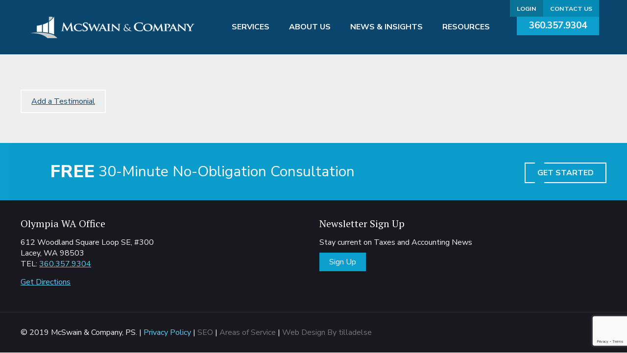

--- FILE ---
content_type: text/html; charset=utf-8
request_url: https://www.google.com/recaptcha/api2/anchor?ar=1&k=6LfaE4QUAAAAAHsukYRerah3fdjxBedciM0jMkw1&co=aHR0cHM6Ly93d3cubWNzd2FpbmNwYS5uZXQ6NDQz&hl=en&v=9TiwnJFHeuIw_s0wSd3fiKfN&size=invisible&anchor-ms=20000&execute-ms=30000&cb=kyi99ag2iid1
body_size: 48055
content:
<!DOCTYPE HTML><html dir="ltr" lang="en"><head><meta http-equiv="Content-Type" content="text/html; charset=UTF-8">
<meta http-equiv="X-UA-Compatible" content="IE=edge">
<title>reCAPTCHA</title>
<style type="text/css">
/* cyrillic-ext */
@font-face {
  font-family: 'Roboto';
  font-style: normal;
  font-weight: 400;
  font-stretch: 100%;
  src: url(//fonts.gstatic.com/s/roboto/v48/KFO7CnqEu92Fr1ME7kSn66aGLdTylUAMa3GUBHMdazTgWw.woff2) format('woff2');
  unicode-range: U+0460-052F, U+1C80-1C8A, U+20B4, U+2DE0-2DFF, U+A640-A69F, U+FE2E-FE2F;
}
/* cyrillic */
@font-face {
  font-family: 'Roboto';
  font-style: normal;
  font-weight: 400;
  font-stretch: 100%;
  src: url(//fonts.gstatic.com/s/roboto/v48/KFO7CnqEu92Fr1ME7kSn66aGLdTylUAMa3iUBHMdazTgWw.woff2) format('woff2');
  unicode-range: U+0301, U+0400-045F, U+0490-0491, U+04B0-04B1, U+2116;
}
/* greek-ext */
@font-face {
  font-family: 'Roboto';
  font-style: normal;
  font-weight: 400;
  font-stretch: 100%;
  src: url(//fonts.gstatic.com/s/roboto/v48/KFO7CnqEu92Fr1ME7kSn66aGLdTylUAMa3CUBHMdazTgWw.woff2) format('woff2');
  unicode-range: U+1F00-1FFF;
}
/* greek */
@font-face {
  font-family: 'Roboto';
  font-style: normal;
  font-weight: 400;
  font-stretch: 100%;
  src: url(//fonts.gstatic.com/s/roboto/v48/KFO7CnqEu92Fr1ME7kSn66aGLdTylUAMa3-UBHMdazTgWw.woff2) format('woff2');
  unicode-range: U+0370-0377, U+037A-037F, U+0384-038A, U+038C, U+038E-03A1, U+03A3-03FF;
}
/* math */
@font-face {
  font-family: 'Roboto';
  font-style: normal;
  font-weight: 400;
  font-stretch: 100%;
  src: url(//fonts.gstatic.com/s/roboto/v48/KFO7CnqEu92Fr1ME7kSn66aGLdTylUAMawCUBHMdazTgWw.woff2) format('woff2');
  unicode-range: U+0302-0303, U+0305, U+0307-0308, U+0310, U+0312, U+0315, U+031A, U+0326-0327, U+032C, U+032F-0330, U+0332-0333, U+0338, U+033A, U+0346, U+034D, U+0391-03A1, U+03A3-03A9, U+03B1-03C9, U+03D1, U+03D5-03D6, U+03F0-03F1, U+03F4-03F5, U+2016-2017, U+2034-2038, U+203C, U+2040, U+2043, U+2047, U+2050, U+2057, U+205F, U+2070-2071, U+2074-208E, U+2090-209C, U+20D0-20DC, U+20E1, U+20E5-20EF, U+2100-2112, U+2114-2115, U+2117-2121, U+2123-214F, U+2190, U+2192, U+2194-21AE, U+21B0-21E5, U+21F1-21F2, U+21F4-2211, U+2213-2214, U+2216-22FF, U+2308-230B, U+2310, U+2319, U+231C-2321, U+2336-237A, U+237C, U+2395, U+239B-23B7, U+23D0, U+23DC-23E1, U+2474-2475, U+25AF, U+25B3, U+25B7, U+25BD, U+25C1, U+25CA, U+25CC, U+25FB, U+266D-266F, U+27C0-27FF, U+2900-2AFF, U+2B0E-2B11, U+2B30-2B4C, U+2BFE, U+3030, U+FF5B, U+FF5D, U+1D400-1D7FF, U+1EE00-1EEFF;
}
/* symbols */
@font-face {
  font-family: 'Roboto';
  font-style: normal;
  font-weight: 400;
  font-stretch: 100%;
  src: url(//fonts.gstatic.com/s/roboto/v48/KFO7CnqEu92Fr1ME7kSn66aGLdTylUAMaxKUBHMdazTgWw.woff2) format('woff2');
  unicode-range: U+0001-000C, U+000E-001F, U+007F-009F, U+20DD-20E0, U+20E2-20E4, U+2150-218F, U+2190, U+2192, U+2194-2199, U+21AF, U+21E6-21F0, U+21F3, U+2218-2219, U+2299, U+22C4-22C6, U+2300-243F, U+2440-244A, U+2460-24FF, U+25A0-27BF, U+2800-28FF, U+2921-2922, U+2981, U+29BF, U+29EB, U+2B00-2BFF, U+4DC0-4DFF, U+FFF9-FFFB, U+10140-1018E, U+10190-1019C, U+101A0, U+101D0-101FD, U+102E0-102FB, U+10E60-10E7E, U+1D2C0-1D2D3, U+1D2E0-1D37F, U+1F000-1F0FF, U+1F100-1F1AD, U+1F1E6-1F1FF, U+1F30D-1F30F, U+1F315, U+1F31C, U+1F31E, U+1F320-1F32C, U+1F336, U+1F378, U+1F37D, U+1F382, U+1F393-1F39F, U+1F3A7-1F3A8, U+1F3AC-1F3AF, U+1F3C2, U+1F3C4-1F3C6, U+1F3CA-1F3CE, U+1F3D4-1F3E0, U+1F3ED, U+1F3F1-1F3F3, U+1F3F5-1F3F7, U+1F408, U+1F415, U+1F41F, U+1F426, U+1F43F, U+1F441-1F442, U+1F444, U+1F446-1F449, U+1F44C-1F44E, U+1F453, U+1F46A, U+1F47D, U+1F4A3, U+1F4B0, U+1F4B3, U+1F4B9, U+1F4BB, U+1F4BF, U+1F4C8-1F4CB, U+1F4D6, U+1F4DA, U+1F4DF, U+1F4E3-1F4E6, U+1F4EA-1F4ED, U+1F4F7, U+1F4F9-1F4FB, U+1F4FD-1F4FE, U+1F503, U+1F507-1F50B, U+1F50D, U+1F512-1F513, U+1F53E-1F54A, U+1F54F-1F5FA, U+1F610, U+1F650-1F67F, U+1F687, U+1F68D, U+1F691, U+1F694, U+1F698, U+1F6AD, U+1F6B2, U+1F6B9-1F6BA, U+1F6BC, U+1F6C6-1F6CF, U+1F6D3-1F6D7, U+1F6E0-1F6EA, U+1F6F0-1F6F3, U+1F6F7-1F6FC, U+1F700-1F7FF, U+1F800-1F80B, U+1F810-1F847, U+1F850-1F859, U+1F860-1F887, U+1F890-1F8AD, U+1F8B0-1F8BB, U+1F8C0-1F8C1, U+1F900-1F90B, U+1F93B, U+1F946, U+1F984, U+1F996, U+1F9E9, U+1FA00-1FA6F, U+1FA70-1FA7C, U+1FA80-1FA89, U+1FA8F-1FAC6, U+1FACE-1FADC, U+1FADF-1FAE9, U+1FAF0-1FAF8, U+1FB00-1FBFF;
}
/* vietnamese */
@font-face {
  font-family: 'Roboto';
  font-style: normal;
  font-weight: 400;
  font-stretch: 100%;
  src: url(//fonts.gstatic.com/s/roboto/v48/KFO7CnqEu92Fr1ME7kSn66aGLdTylUAMa3OUBHMdazTgWw.woff2) format('woff2');
  unicode-range: U+0102-0103, U+0110-0111, U+0128-0129, U+0168-0169, U+01A0-01A1, U+01AF-01B0, U+0300-0301, U+0303-0304, U+0308-0309, U+0323, U+0329, U+1EA0-1EF9, U+20AB;
}
/* latin-ext */
@font-face {
  font-family: 'Roboto';
  font-style: normal;
  font-weight: 400;
  font-stretch: 100%;
  src: url(//fonts.gstatic.com/s/roboto/v48/KFO7CnqEu92Fr1ME7kSn66aGLdTylUAMa3KUBHMdazTgWw.woff2) format('woff2');
  unicode-range: U+0100-02BA, U+02BD-02C5, U+02C7-02CC, U+02CE-02D7, U+02DD-02FF, U+0304, U+0308, U+0329, U+1D00-1DBF, U+1E00-1E9F, U+1EF2-1EFF, U+2020, U+20A0-20AB, U+20AD-20C0, U+2113, U+2C60-2C7F, U+A720-A7FF;
}
/* latin */
@font-face {
  font-family: 'Roboto';
  font-style: normal;
  font-weight: 400;
  font-stretch: 100%;
  src: url(//fonts.gstatic.com/s/roboto/v48/KFO7CnqEu92Fr1ME7kSn66aGLdTylUAMa3yUBHMdazQ.woff2) format('woff2');
  unicode-range: U+0000-00FF, U+0131, U+0152-0153, U+02BB-02BC, U+02C6, U+02DA, U+02DC, U+0304, U+0308, U+0329, U+2000-206F, U+20AC, U+2122, U+2191, U+2193, U+2212, U+2215, U+FEFF, U+FFFD;
}
/* cyrillic-ext */
@font-face {
  font-family: 'Roboto';
  font-style: normal;
  font-weight: 500;
  font-stretch: 100%;
  src: url(//fonts.gstatic.com/s/roboto/v48/KFO7CnqEu92Fr1ME7kSn66aGLdTylUAMa3GUBHMdazTgWw.woff2) format('woff2');
  unicode-range: U+0460-052F, U+1C80-1C8A, U+20B4, U+2DE0-2DFF, U+A640-A69F, U+FE2E-FE2F;
}
/* cyrillic */
@font-face {
  font-family: 'Roboto';
  font-style: normal;
  font-weight: 500;
  font-stretch: 100%;
  src: url(//fonts.gstatic.com/s/roboto/v48/KFO7CnqEu92Fr1ME7kSn66aGLdTylUAMa3iUBHMdazTgWw.woff2) format('woff2');
  unicode-range: U+0301, U+0400-045F, U+0490-0491, U+04B0-04B1, U+2116;
}
/* greek-ext */
@font-face {
  font-family: 'Roboto';
  font-style: normal;
  font-weight: 500;
  font-stretch: 100%;
  src: url(//fonts.gstatic.com/s/roboto/v48/KFO7CnqEu92Fr1ME7kSn66aGLdTylUAMa3CUBHMdazTgWw.woff2) format('woff2');
  unicode-range: U+1F00-1FFF;
}
/* greek */
@font-face {
  font-family: 'Roboto';
  font-style: normal;
  font-weight: 500;
  font-stretch: 100%;
  src: url(//fonts.gstatic.com/s/roboto/v48/KFO7CnqEu92Fr1ME7kSn66aGLdTylUAMa3-UBHMdazTgWw.woff2) format('woff2');
  unicode-range: U+0370-0377, U+037A-037F, U+0384-038A, U+038C, U+038E-03A1, U+03A3-03FF;
}
/* math */
@font-face {
  font-family: 'Roboto';
  font-style: normal;
  font-weight: 500;
  font-stretch: 100%;
  src: url(//fonts.gstatic.com/s/roboto/v48/KFO7CnqEu92Fr1ME7kSn66aGLdTylUAMawCUBHMdazTgWw.woff2) format('woff2');
  unicode-range: U+0302-0303, U+0305, U+0307-0308, U+0310, U+0312, U+0315, U+031A, U+0326-0327, U+032C, U+032F-0330, U+0332-0333, U+0338, U+033A, U+0346, U+034D, U+0391-03A1, U+03A3-03A9, U+03B1-03C9, U+03D1, U+03D5-03D6, U+03F0-03F1, U+03F4-03F5, U+2016-2017, U+2034-2038, U+203C, U+2040, U+2043, U+2047, U+2050, U+2057, U+205F, U+2070-2071, U+2074-208E, U+2090-209C, U+20D0-20DC, U+20E1, U+20E5-20EF, U+2100-2112, U+2114-2115, U+2117-2121, U+2123-214F, U+2190, U+2192, U+2194-21AE, U+21B0-21E5, U+21F1-21F2, U+21F4-2211, U+2213-2214, U+2216-22FF, U+2308-230B, U+2310, U+2319, U+231C-2321, U+2336-237A, U+237C, U+2395, U+239B-23B7, U+23D0, U+23DC-23E1, U+2474-2475, U+25AF, U+25B3, U+25B7, U+25BD, U+25C1, U+25CA, U+25CC, U+25FB, U+266D-266F, U+27C0-27FF, U+2900-2AFF, U+2B0E-2B11, U+2B30-2B4C, U+2BFE, U+3030, U+FF5B, U+FF5D, U+1D400-1D7FF, U+1EE00-1EEFF;
}
/* symbols */
@font-face {
  font-family: 'Roboto';
  font-style: normal;
  font-weight: 500;
  font-stretch: 100%;
  src: url(//fonts.gstatic.com/s/roboto/v48/KFO7CnqEu92Fr1ME7kSn66aGLdTylUAMaxKUBHMdazTgWw.woff2) format('woff2');
  unicode-range: U+0001-000C, U+000E-001F, U+007F-009F, U+20DD-20E0, U+20E2-20E4, U+2150-218F, U+2190, U+2192, U+2194-2199, U+21AF, U+21E6-21F0, U+21F3, U+2218-2219, U+2299, U+22C4-22C6, U+2300-243F, U+2440-244A, U+2460-24FF, U+25A0-27BF, U+2800-28FF, U+2921-2922, U+2981, U+29BF, U+29EB, U+2B00-2BFF, U+4DC0-4DFF, U+FFF9-FFFB, U+10140-1018E, U+10190-1019C, U+101A0, U+101D0-101FD, U+102E0-102FB, U+10E60-10E7E, U+1D2C0-1D2D3, U+1D2E0-1D37F, U+1F000-1F0FF, U+1F100-1F1AD, U+1F1E6-1F1FF, U+1F30D-1F30F, U+1F315, U+1F31C, U+1F31E, U+1F320-1F32C, U+1F336, U+1F378, U+1F37D, U+1F382, U+1F393-1F39F, U+1F3A7-1F3A8, U+1F3AC-1F3AF, U+1F3C2, U+1F3C4-1F3C6, U+1F3CA-1F3CE, U+1F3D4-1F3E0, U+1F3ED, U+1F3F1-1F3F3, U+1F3F5-1F3F7, U+1F408, U+1F415, U+1F41F, U+1F426, U+1F43F, U+1F441-1F442, U+1F444, U+1F446-1F449, U+1F44C-1F44E, U+1F453, U+1F46A, U+1F47D, U+1F4A3, U+1F4B0, U+1F4B3, U+1F4B9, U+1F4BB, U+1F4BF, U+1F4C8-1F4CB, U+1F4D6, U+1F4DA, U+1F4DF, U+1F4E3-1F4E6, U+1F4EA-1F4ED, U+1F4F7, U+1F4F9-1F4FB, U+1F4FD-1F4FE, U+1F503, U+1F507-1F50B, U+1F50D, U+1F512-1F513, U+1F53E-1F54A, U+1F54F-1F5FA, U+1F610, U+1F650-1F67F, U+1F687, U+1F68D, U+1F691, U+1F694, U+1F698, U+1F6AD, U+1F6B2, U+1F6B9-1F6BA, U+1F6BC, U+1F6C6-1F6CF, U+1F6D3-1F6D7, U+1F6E0-1F6EA, U+1F6F0-1F6F3, U+1F6F7-1F6FC, U+1F700-1F7FF, U+1F800-1F80B, U+1F810-1F847, U+1F850-1F859, U+1F860-1F887, U+1F890-1F8AD, U+1F8B0-1F8BB, U+1F8C0-1F8C1, U+1F900-1F90B, U+1F93B, U+1F946, U+1F984, U+1F996, U+1F9E9, U+1FA00-1FA6F, U+1FA70-1FA7C, U+1FA80-1FA89, U+1FA8F-1FAC6, U+1FACE-1FADC, U+1FADF-1FAE9, U+1FAF0-1FAF8, U+1FB00-1FBFF;
}
/* vietnamese */
@font-face {
  font-family: 'Roboto';
  font-style: normal;
  font-weight: 500;
  font-stretch: 100%;
  src: url(//fonts.gstatic.com/s/roboto/v48/KFO7CnqEu92Fr1ME7kSn66aGLdTylUAMa3OUBHMdazTgWw.woff2) format('woff2');
  unicode-range: U+0102-0103, U+0110-0111, U+0128-0129, U+0168-0169, U+01A0-01A1, U+01AF-01B0, U+0300-0301, U+0303-0304, U+0308-0309, U+0323, U+0329, U+1EA0-1EF9, U+20AB;
}
/* latin-ext */
@font-face {
  font-family: 'Roboto';
  font-style: normal;
  font-weight: 500;
  font-stretch: 100%;
  src: url(//fonts.gstatic.com/s/roboto/v48/KFO7CnqEu92Fr1ME7kSn66aGLdTylUAMa3KUBHMdazTgWw.woff2) format('woff2');
  unicode-range: U+0100-02BA, U+02BD-02C5, U+02C7-02CC, U+02CE-02D7, U+02DD-02FF, U+0304, U+0308, U+0329, U+1D00-1DBF, U+1E00-1E9F, U+1EF2-1EFF, U+2020, U+20A0-20AB, U+20AD-20C0, U+2113, U+2C60-2C7F, U+A720-A7FF;
}
/* latin */
@font-face {
  font-family: 'Roboto';
  font-style: normal;
  font-weight: 500;
  font-stretch: 100%;
  src: url(//fonts.gstatic.com/s/roboto/v48/KFO7CnqEu92Fr1ME7kSn66aGLdTylUAMa3yUBHMdazQ.woff2) format('woff2');
  unicode-range: U+0000-00FF, U+0131, U+0152-0153, U+02BB-02BC, U+02C6, U+02DA, U+02DC, U+0304, U+0308, U+0329, U+2000-206F, U+20AC, U+2122, U+2191, U+2193, U+2212, U+2215, U+FEFF, U+FFFD;
}
/* cyrillic-ext */
@font-face {
  font-family: 'Roboto';
  font-style: normal;
  font-weight: 900;
  font-stretch: 100%;
  src: url(//fonts.gstatic.com/s/roboto/v48/KFO7CnqEu92Fr1ME7kSn66aGLdTylUAMa3GUBHMdazTgWw.woff2) format('woff2');
  unicode-range: U+0460-052F, U+1C80-1C8A, U+20B4, U+2DE0-2DFF, U+A640-A69F, U+FE2E-FE2F;
}
/* cyrillic */
@font-face {
  font-family: 'Roboto';
  font-style: normal;
  font-weight: 900;
  font-stretch: 100%;
  src: url(//fonts.gstatic.com/s/roboto/v48/KFO7CnqEu92Fr1ME7kSn66aGLdTylUAMa3iUBHMdazTgWw.woff2) format('woff2');
  unicode-range: U+0301, U+0400-045F, U+0490-0491, U+04B0-04B1, U+2116;
}
/* greek-ext */
@font-face {
  font-family: 'Roboto';
  font-style: normal;
  font-weight: 900;
  font-stretch: 100%;
  src: url(//fonts.gstatic.com/s/roboto/v48/KFO7CnqEu92Fr1ME7kSn66aGLdTylUAMa3CUBHMdazTgWw.woff2) format('woff2');
  unicode-range: U+1F00-1FFF;
}
/* greek */
@font-face {
  font-family: 'Roboto';
  font-style: normal;
  font-weight: 900;
  font-stretch: 100%;
  src: url(//fonts.gstatic.com/s/roboto/v48/KFO7CnqEu92Fr1ME7kSn66aGLdTylUAMa3-UBHMdazTgWw.woff2) format('woff2');
  unicode-range: U+0370-0377, U+037A-037F, U+0384-038A, U+038C, U+038E-03A1, U+03A3-03FF;
}
/* math */
@font-face {
  font-family: 'Roboto';
  font-style: normal;
  font-weight: 900;
  font-stretch: 100%;
  src: url(//fonts.gstatic.com/s/roboto/v48/KFO7CnqEu92Fr1ME7kSn66aGLdTylUAMawCUBHMdazTgWw.woff2) format('woff2');
  unicode-range: U+0302-0303, U+0305, U+0307-0308, U+0310, U+0312, U+0315, U+031A, U+0326-0327, U+032C, U+032F-0330, U+0332-0333, U+0338, U+033A, U+0346, U+034D, U+0391-03A1, U+03A3-03A9, U+03B1-03C9, U+03D1, U+03D5-03D6, U+03F0-03F1, U+03F4-03F5, U+2016-2017, U+2034-2038, U+203C, U+2040, U+2043, U+2047, U+2050, U+2057, U+205F, U+2070-2071, U+2074-208E, U+2090-209C, U+20D0-20DC, U+20E1, U+20E5-20EF, U+2100-2112, U+2114-2115, U+2117-2121, U+2123-214F, U+2190, U+2192, U+2194-21AE, U+21B0-21E5, U+21F1-21F2, U+21F4-2211, U+2213-2214, U+2216-22FF, U+2308-230B, U+2310, U+2319, U+231C-2321, U+2336-237A, U+237C, U+2395, U+239B-23B7, U+23D0, U+23DC-23E1, U+2474-2475, U+25AF, U+25B3, U+25B7, U+25BD, U+25C1, U+25CA, U+25CC, U+25FB, U+266D-266F, U+27C0-27FF, U+2900-2AFF, U+2B0E-2B11, U+2B30-2B4C, U+2BFE, U+3030, U+FF5B, U+FF5D, U+1D400-1D7FF, U+1EE00-1EEFF;
}
/* symbols */
@font-face {
  font-family: 'Roboto';
  font-style: normal;
  font-weight: 900;
  font-stretch: 100%;
  src: url(//fonts.gstatic.com/s/roboto/v48/KFO7CnqEu92Fr1ME7kSn66aGLdTylUAMaxKUBHMdazTgWw.woff2) format('woff2');
  unicode-range: U+0001-000C, U+000E-001F, U+007F-009F, U+20DD-20E0, U+20E2-20E4, U+2150-218F, U+2190, U+2192, U+2194-2199, U+21AF, U+21E6-21F0, U+21F3, U+2218-2219, U+2299, U+22C4-22C6, U+2300-243F, U+2440-244A, U+2460-24FF, U+25A0-27BF, U+2800-28FF, U+2921-2922, U+2981, U+29BF, U+29EB, U+2B00-2BFF, U+4DC0-4DFF, U+FFF9-FFFB, U+10140-1018E, U+10190-1019C, U+101A0, U+101D0-101FD, U+102E0-102FB, U+10E60-10E7E, U+1D2C0-1D2D3, U+1D2E0-1D37F, U+1F000-1F0FF, U+1F100-1F1AD, U+1F1E6-1F1FF, U+1F30D-1F30F, U+1F315, U+1F31C, U+1F31E, U+1F320-1F32C, U+1F336, U+1F378, U+1F37D, U+1F382, U+1F393-1F39F, U+1F3A7-1F3A8, U+1F3AC-1F3AF, U+1F3C2, U+1F3C4-1F3C6, U+1F3CA-1F3CE, U+1F3D4-1F3E0, U+1F3ED, U+1F3F1-1F3F3, U+1F3F5-1F3F7, U+1F408, U+1F415, U+1F41F, U+1F426, U+1F43F, U+1F441-1F442, U+1F444, U+1F446-1F449, U+1F44C-1F44E, U+1F453, U+1F46A, U+1F47D, U+1F4A3, U+1F4B0, U+1F4B3, U+1F4B9, U+1F4BB, U+1F4BF, U+1F4C8-1F4CB, U+1F4D6, U+1F4DA, U+1F4DF, U+1F4E3-1F4E6, U+1F4EA-1F4ED, U+1F4F7, U+1F4F9-1F4FB, U+1F4FD-1F4FE, U+1F503, U+1F507-1F50B, U+1F50D, U+1F512-1F513, U+1F53E-1F54A, U+1F54F-1F5FA, U+1F610, U+1F650-1F67F, U+1F687, U+1F68D, U+1F691, U+1F694, U+1F698, U+1F6AD, U+1F6B2, U+1F6B9-1F6BA, U+1F6BC, U+1F6C6-1F6CF, U+1F6D3-1F6D7, U+1F6E0-1F6EA, U+1F6F0-1F6F3, U+1F6F7-1F6FC, U+1F700-1F7FF, U+1F800-1F80B, U+1F810-1F847, U+1F850-1F859, U+1F860-1F887, U+1F890-1F8AD, U+1F8B0-1F8BB, U+1F8C0-1F8C1, U+1F900-1F90B, U+1F93B, U+1F946, U+1F984, U+1F996, U+1F9E9, U+1FA00-1FA6F, U+1FA70-1FA7C, U+1FA80-1FA89, U+1FA8F-1FAC6, U+1FACE-1FADC, U+1FADF-1FAE9, U+1FAF0-1FAF8, U+1FB00-1FBFF;
}
/* vietnamese */
@font-face {
  font-family: 'Roboto';
  font-style: normal;
  font-weight: 900;
  font-stretch: 100%;
  src: url(//fonts.gstatic.com/s/roboto/v48/KFO7CnqEu92Fr1ME7kSn66aGLdTylUAMa3OUBHMdazTgWw.woff2) format('woff2');
  unicode-range: U+0102-0103, U+0110-0111, U+0128-0129, U+0168-0169, U+01A0-01A1, U+01AF-01B0, U+0300-0301, U+0303-0304, U+0308-0309, U+0323, U+0329, U+1EA0-1EF9, U+20AB;
}
/* latin-ext */
@font-face {
  font-family: 'Roboto';
  font-style: normal;
  font-weight: 900;
  font-stretch: 100%;
  src: url(//fonts.gstatic.com/s/roboto/v48/KFO7CnqEu92Fr1ME7kSn66aGLdTylUAMa3KUBHMdazTgWw.woff2) format('woff2');
  unicode-range: U+0100-02BA, U+02BD-02C5, U+02C7-02CC, U+02CE-02D7, U+02DD-02FF, U+0304, U+0308, U+0329, U+1D00-1DBF, U+1E00-1E9F, U+1EF2-1EFF, U+2020, U+20A0-20AB, U+20AD-20C0, U+2113, U+2C60-2C7F, U+A720-A7FF;
}
/* latin */
@font-face {
  font-family: 'Roboto';
  font-style: normal;
  font-weight: 900;
  font-stretch: 100%;
  src: url(//fonts.gstatic.com/s/roboto/v48/KFO7CnqEu92Fr1ME7kSn66aGLdTylUAMa3yUBHMdazQ.woff2) format('woff2');
  unicode-range: U+0000-00FF, U+0131, U+0152-0153, U+02BB-02BC, U+02C6, U+02DA, U+02DC, U+0304, U+0308, U+0329, U+2000-206F, U+20AC, U+2122, U+2191, U+2193, U+2212, U+2215, U+FEFF, U+FFFD;
}

</style>
<link rel="stylesheet" type="text/css" href="https://www.gstatic.com/recaptcha/releases/9TiwnJFHeuIw_s0wSd3fiKfN/styles__ltr.css">
<script nonce="tNDGrGu1hD36s0MzgMbC4A" type="text/javascript">window['__recaptcha_api'] = 'https://www.google.com/recaptcha/api2/';</script>
<script type="text/javascript" src="https://www.gstatic.com/recaptcha/releases/9TiwnJFHeuIw_s0wSd3fiKfN/recaptcha__en.js" nonce="tNDGrGu1hD36s0MzgMbC4A">
      
    </script></head>
<body><div id="rc-anchor-alert" class="rc-anchor-alert"></div>
<input type="hidden" id="recaptcha-token" value="[base64]">
<script type="text/javascript" nonce="tNDGrGu1hD36s0MzgMbC4A">
      recaptcha.anchor.Main.init("[\x22ainput\x22,[\x22bgdata\x22,\x22\x22,\[base64]/[base64]/bmV3IFpbdF0obVswXSk6Sz09Mj9uZXcgWlt0XShtWzBdLG1bMV0pOks9PTM/bmV3IFpbdF0obVswXSxtWzFdLG1bMl0pOks9PTQ/[base64]/[base64]/[base64]/[base64]/[base64]/[base64]/[base64]/[base64]/[base64]/[base64]/[base64]/[base64]/[base64]/[base64]\\u003d\\u003d\x22,\[base64]\x22,\x22w4tzV8ODRV/CnMKoOntZM8OEJHLDrcOdZyLCh8KEw6HDlcOzMsKbLMKLQmV4FBHDvcK1NhfCqsKBw6/CusO2QS7Chz0LBcKvB1zCt8O6w7wwIcKew4R8A8K/MsKsw7jDnMK+wrDCosOHw6xIYMKmwr4iJRsgwoTCpMOUFAxNVw13woUxwqpyccKyUMKmw59BCcKEwqMKw5JlwobCtFgYw7Vaw4MLMUQFwrLCoG9MVMOxw4Fuw5obw4ppd8OXw7LDoMKxw5A+ecO1I3LDiDfDo8OXwobDtl/[base64]/CqgM3I13CimzCrsKjw4TCpULDpEUmdwwcEsKywqFWwqnDu8K5wpHDv0nCqzgKwosXQ8KWwqXDj8KLw5DCsBU/[base64]/[base64]/[base64]/Cq2wkU2zCnmrCmMKDIcOOacK3wp3Cu8OawrhQKsOIwoBQPEHDusOgJlDChz9ZJnnDhsOGw4LDi8OdwqRPwrPCgMKaw6Vww5xVw4gxw77CtARpwqEwwo0tw7QFfcKRSMKVdcKEwo9gO8Kcw6Qmc8O1w6dJwpUSwooJw5/CqsOMKsK6w4HCiBciwp10w5EpdQxgw5bDhMKVwr/DsjvCpsOufcK2wpY/bcOxw6RmQUzCt8OJwqDChj3CgsKQHsKlw4jDh2TCpMKvw6YTwprDlXtSGAktWcOYwrIHwq7CjMKlasOtwoTCusKbwpfCl8OSDQYMP8KOJsKedhomVEbCsAt6wpgLeQXDh8KBH8ORCMKnwrkaw63CnhBSwoLCvsKATsK8Dw/[base64]/[base64]/ES/Ck3TCqjlPwrF/[base64]/Dn8KDMRsXw5J0w7clA8KZacKVHCNLZB3ChDrCkirDjnPDknfDiMKvw4NwwrjCpcKWInnDjg/Cv8KiCQHCk3zDlsK9wqkcF8KsRE4mw7/Cq1bDkFbDjcKUW8OjwoPDpz0gbFLCtA7DvVzCoC8EehfCpsOZwoAKw5HDucK7YhfCuDhfLGnDiMKKw4HCskzDocOCFAnDjMOVO39Vw41pw5XDpsONdEPCqcOhKhEZf8O6NA/DuDnDj8OuVUHDrDA4JcKQwq3Dl8KiL8KRw7HCjkIQwp9ywpc0GD3Ct8OPFcKHwol8P05rETQ+GcKAGgxbSz3DnSlKEDx4wpLCrwHCkcKZwpbDvsOAw5IfDG3CisKQw70QXCHDusOEWFNawqMdUkhuGMOcw4jDvcKlw6Vuw45wW3nDnAN3FsKiwrB/Q8KowqcWwq53M8KJwrIxOzkWw4NnUMKbw4JCwrvChsOdf0nCnMKrGRUHw69mw7hgWSrCqsOoMEXDvyMXFis7eBAOwr1iQh/CrBLDscKpFiZwKcKSPMKTwptmWhPDq3bCqnIUwrMuU1/DhMOxwpvDrBzDjcOVY8OOw5E+CRlFaTHDuhB0woHDiMOsJALDuMKlEgpVPMOHw5/Dh8Kiw7LCnj3CrsOCdErCiMK7wp4NwqDCgyDCmcOAI8OEw4c5JXYTwq3ChxpmbR/DkiA7SVoyw4UHw4PDs8O2w4cpTx0TNTUkwqvCh27Dt3soH8OBE27DpcOodgbDih7DtsKCUiMkJsKkw7/Cn0wtw4bDhcOIasOGwqTCrcOYw5sbw4jDo8KNHzTCsGMBwoDDisOlwpAadx7ClMO/[base64]/CnmsvYxoBFTNqwqXCm8Otw7gQw6nCj8KAbFzDkMKgRhDChlfDiCnCoS9Sw7oyw5XCshJPwprCrBBRIlTCuSNIRU/DsBwgw67CrMOoEMOMwo7CtsKEM8K+CMKXw6B3w69twrPCihLChyczwo7CtidEwprCsQXCh8OCLsOhaFlmGMO4DBMcwo3CksOvw6cZacKOWFTCvhbDvBXChMK9Owxcc8OOw5HCrgXCosOZwoXDhWNBdkTClcO1w4/ClcO2wpfCiBUbwpHCiMObw7ZFw54Mw5wXOXs6wpXDlsKCWgjClcKgBSrDt3rCkcOlJWY1wqcbwpdAwpRVw5TDhFoOw50AKcKvw68ww6HCiQZ1S8O3wrzDv8K/PMOudlZvdXQAfi/Cl8OBS8O5DsOHw6YsZMOlCMO7esOZPsKDwpXDoxbDjx1rYwjCtsOEfDDDhMK1w5LCg8OBeTnDrcOyNgxeQHfDjkZYwrTCkcK1csOGdMO9w6bDpyzCq0J5wr7Dj8KYLGnDonQCeUnCkWIjMSQNYy/[base64]/DsMOXaMK4wrHDgE7DrDEww6F9UsKcwp7CoGdzc8OCwrhoJsOuw5Z+wrTCo8KQSXrCv8KkYhzDt2g0wrArEcKTE8OIHcKzw5EHw7DCiQ5tw6kMw6E7w54YwqJBa8K/NQNNwqB4wr5iDzPCr8OQw7bChFFZw6pQIcOxw5nDv8K1VzJpw5XDt2/CphnDhMKbSx4gwrfCjkg0wrrCpSN7d0rDlcO1wrcbwonCp8KIwoZjwqAeGcOLw7bCk0zCvMOawo7CocKzwplBw4wQL2LDkhtFwqZ/w4tHAx3ClQQpGsO7Zj8ZcQXDt8KlwrXDo3/CnsKRw59pGsKMCMK8woodw6PDicOZZ8KzwqE6w7U0w65WbELDqAtUwrAtwoxswp/CrsK7csOqwqfClS18w4wTesOQem/[base64]/w5dcAMKowoErf0ohLSPCrhwKFRZDw519UlcKcxQqHEo+w5g/[base64]/Cu8Kiw63DvwEJwrlcwojDhcOwwoMlwqnCosOSBsKyZcKgYsK2TkXCglZ9w5LCrn5TT3LCo8OnWWR+ZMOAIMOww4puXEXDssKtPMOBUzbDlFPCqMKow4fDvkgiwqE+wrl8w5jDug/Ct8KeOzIiwrc8woDDpMKFwrLCscO5w617wq7DqsOew5TCicKDw6jDlQ/CuiNVOTFnwqDDvMOLw6hCTHE6ZzXDvAkxPcKUw7kyw53DncKdw6/DoMO8w6Y/wpcCDsO9wqszw6F+DsObwrjCr3/CpsO8w5bDmcOAF8KpecORwpcaBcOHQcOSTnXCl8KPw7jDoTjCu8KfwoMRw6LCrMKbwp/CunJfwoXDuMOsEsO2WcOJDMO4AsOSw4QOw4XCocOMw4fCg8Kew6HDhMOnR8O5w5U/w7xsAMKfw4kJwpnDriYQXFgnw65TwrhUJxtracOEwpjCkcKNw6/CnDLDoyI/NsO6eMOdaMOew6PCgMOBcRXDuktzEDXDscOCKsO0B04LbsOtNVfDjsOCK8KtwqDCsMOCaMKBw7DDiVfDljTClH3Co8O1w6fDscKleUdDGlF2JE/[base64]/[base64]/[base64]/w6PDnVsUN8OzE8KyZMKKcsKvJ2lWS8OgwpHDicOZw4jCt8KhT0x7Y8KIcl1fwofDucKtwojDm8KJL8OqOwZ7YQ4RU2sCV8OEa8KywqbCm8KUwoxXw5bCusONw6d9RcOydsOLbsO/w70Iw6/CiMOswpbDrsOCwp9eIEHDoAvCgMODWyHDpcOqw77DpQPDjFPCtsKPwoVoB8OxZMOxw4HCsjPDrBdHwpLDmsKIEsO4w5TDo8OXw4t5AsOTw7HDvsOOd8KNwphPWsK/cB3DlsKFw6zCgyU+wqrDqcKrRFjDrmfDl8KGw4cuw6Z4N8KTw7JoecK3VxXChsK9NCPCqFDDqShlSMOeSGfDgw/CqRjCrVPCuWLDiUodQ8KRbsOKwoXDoMKFw53DgC3DqGTCjm/CsMKzw6kDEiPCsGLCpxXCs8KsA8O3w7JywqQjQMKELG5qw5puc1xzwo/ClMKnDMKiO1HDrnvCssOlwpbCvxBNwpjDtS/DkV0UGg3DuXoqehXDmMK2EMOBw5xPwoQGw5UtRi9xFGzChcOLw47CqUEHw7rCrmLDpBnDpcKBwoMWJzE1UMKOw6DDlMK+WMOMw7pUwqwUw65CBMKjwpcxwoQBwqNHWcONLikqVcK+w58dwpvDgcOkwrQVw47Cky7DrznCgMOMJFF8BsKjTcKTPUc8w4F2wpFzw5Y/w7QEw7/CsybDpMObKMKKw5x7w5vDoMK4c8KUw6vCjCtkDCzDvDbDhMK7P8KxN8O6YShHw6MCw4rDgHwAwrzDmE1PT8OdT3jCucOwBcO7SUNIOsOow5oew78aw6HDsVjDgx9Iw7gyfnjCrcOhw7DDj8KIwp85TgkOw6tAwrbDusOLw5J0w7ANw5HCqRtlw4w2w41Gwo0/w5ZGw6nCiMKvA2fClXxVwp5pcA4XwoDChcKLKsKqMX/DmMKhf8KQwp/Dt8OQM8KUwpLCnsOgwppNw7E0KsKow6kHwpMJQUBgaS1SAcKbP2HDusK/KsOHQ8KlwrJUw6UqWgoyYMOVw5HDuCAFFsKXw7XCtMObwpnDrwkJwpjCq2NmwrkLw7xdw43DrsOqwpUcdcKwNXcTVhHCqCF2w4VnJ101w7/[base64]/CkgN/aznCiMKUw5zCkMKAL8OBw6DDpH7DjMOxbcKKLnE6w7vCtMOWOUp0RsK0Zx0/wp0bwqICwroXbcOAClzCgcOnw6YIYsK9aDtUw688woXCjzlTYMOyAhDCpMKiOkLDgsO3OAVPwp1zw74SX8KSw6vCusOLCMOANw8tw6nDtcOzw5ghFcKywr8Pw57DiiBVUMO/fTXCisOBQA/CiEPCt0DCrcKRwpfCusKXLGHDk8O9egYzwq0ONT9Nw5MPRE/CokHCsSAVBMKLQcK1w4PCgl3Dr8KOwo7DulzDjSzDq3LCgsOqw7N2w4xFMwA8f8KTw5bCqXbCqsO8wrTDtCF2FxZ/bRjCm0VSw4DCrRlawqE3GXjCjsOrw4TDg8OkEmPCjC/DgcKpEMOaYHw2wprCtcOgwqjDrSoTJsO1NcO9woDClm7CgDfCtjTCnR3CmzdhP8K1LAdrAAwswroGf8OOw4cXUMK8aQhlbXDDvlvCr8KaBVrCqiQzYMKGb0fCtsOhM2zDusKIYsOBLyMNw6jDrsOfcDHCvMKrakLDiFw0wpNTwr83wpQcw50mwpE/VULDllvDncOnNA8tOD7CmsK4wrw2MHjCnsOldxjCnxzDs8KrB8K1CMKRAMObw4lKwrbDvH7CrxXDuAACw4XCq8KlWAltw5NQY8ODTMOEw7t/[base64]/DgcKJG8OLIUfClRZOw6jCszTCtcOOw4sLQ8Ocw6bCuVAaTR7DrGd/[base64]/[base64]/KMKFw4wJw4ggLMK7wqLDnyrDrCHCt8O4TwnCkcK9McKnw6jCinMFXVHCqCzCoMOvw41/PcOeMsKuwrdPw6l5UH7CtcOVBMKHKSFYw4PDoEtCw596VDnCmBN+wrt/wrthwoYIdyPCng7CisOvwrzClMOww67CsmzCmcO3wp5tw6tlw5UJe8Kja8OgScKQag3Cu8OQw6jDoyrCmsKAwqgFw6DCqUDDhcK/woTDlcOxwp7CgMOCXsONGcOXYhkPw4dWwodsC3zDlmLChnLDvMO/w4YhSsOIe1gOwrcmCcOoHi4Owp3Cj8Klw6bCg8ONwocMQcOHwp7DvADDk8O/QcK3Ew3ChsKLaDrCgsOfw6EFwovDj8KMwoMPNxvCrMKJVjEaw7XCvyliw6vDvR9zcVw+w4sNw69oLsOeWG/CuXzCnMKkwo/[base64]/DpCrCv8Khw4XCgULCvzDCjydgdMO4wrrCj8KZw5/CrAoKw4XDusO9XCbCtcO4w4TCisO0UgsRw4jCnlEGZGhWw77CnsODw5HCqWVJNm/[base64]/[base64]/Dv1rDn8OBLzxqehUhwr7DvEQbw77Co8Oow74Lw5zDr8OhYU8Iw5xpwrFdRMOSAXLCgFPDssK8ZUhpEGbDkMKlUCbCtjE/w6c/[base64]/DvDFjw6M0wo/Dvz7Ci8KWVsKQwpXDiMKOw6MJa0fDqh8Bwpl8wogDwoxiwqAsAsKPMUbCtcOWw6DCmsKcZF4Twrd/ThBYw6vDuiDCl3gOHcOeGgzCuXPDt8Kuw43CqiIBw57CgsKSw7EpRMKCwqHDjjHDjVHDhhVkwpPDtSnDs3EMD8OHAMKuwrPDkXLDnSTDocKZwr0bw5tfG8OwwoYYw7N8YsK/wo41I8O3fGVlJsOYD8OTWRhHwoEXwqLDvMOJwrtnwr/CrzTDsBhpbxHCqCHDtcKQw5BRwoXDuQPCrg8cwpzCnsK6w6DCuyI1woLDqFrCn8K8EsK4w5bCmMKCwpDDhklrwpFZwpfDt8OeMMKuwovCgjwaMAgoaMK0wp5CWxoxwoZBNsKww6/Cp8OWFgvDk8KdAsKVX8KqGm0owoLCj8KebnvCpcKBN2TCssOleMKIwqgMfTfCrsK+wo/DtcO0A8KtwrFHw4EkJScuZANpw7vDuMOrX1weEcKrwoHDhcOnwoJ6wq/[base64]/ZmsPwrzDnWYWEMO3w7DCicO9w4/DqsKMw5ZGw5gOwpxiw6l0w6DCn3ZXwqZeHAfCjcOeWMKywrl7w5DDvCAjwqZZw43CowfDqDLCu8KTwqVjIMOlZsKaHxTCs8KofsKYw4RGwpjCmCpqwo0nJlHDkRJ8w4ULJwMdSVrCqMKqwqHDo8ObICxDw4HComYXccOeTz5hw4dXwqvCn1/ClETCq2zCtMO0wokgw6ZMw7vCpMO2WsO+VhHCkcKfw7Emw6xKw51Vw51Dw6gmwp5Yw7B8KEB3w4I+IS8RADnCs3low4LDtcK2wr/CmsK4YsKAK8O3w6xSwrV8fWzChRpLNW4Jwo3CoC4jw7PCisKrw75gSgJ6wrLCqsKhbk3ChcKEG8KncT/DoE5LIx7DmsKobV1nP8K4DFbCsMKjdcOcJgbCrVk8w6/Dq8OdKcODwqzDginCmMKKQBPDkVpYw7xcwpJHwotoTsOMGgIGUCMUw6UBKT/DkMKeW8O/wobDnMKxw4YIFTDCiX7DinFDUU/[base64]/wobCn8OrJC7CscOhwpwcw44hCsKDMATDrcO2w6TCscOZw77CvGoQw4vCnygmwphKbhjCo8KyMAxbBQIWDcKbUcOsOzdNG8KKwqfDnHhfw617BUjDizZ5w6DCqGDDpsKINjghw4bCmXd+wpDCiCV9QVfDiE3CgjDDssO/wqfDiMOffSPClwnDmsOcXhBBw7XCqklwwo09RsKIOMOBVDZFw5xhYMOAUXINwpN5wrPDvcK4R8ODR1jDohPCsUHCsE/[base64]/Dj8KBwp7DjMKow6DCv8OuITLCrsKnNsKqw5I4a1hFIRHCjcKPwrbDg8KEwoXDvDdaKEZ9dCXCnMKNUcOARMKEw6fDvcKJwol/[base64]/DqhsWw4NMwq9CD8KJw7smwqbCuQgVezhnwqHDt0TCmlYBwp8ywoTDgsKBF8KHwr4Iw7ROXcOsw7xNw68rw5zDq3/Ci8KSw7ZZFCpBwpxtWyHDu2DDhntIKiVFw7RRO0hzwop9CsO8dcKBwoPDqnbCo8K4wrzCgMKMwqB8LR3CrEQ0wqEiB8KFwpzCmnEgNkDCucOlDcOQBVc2w6bCtgzCk1lCw7xZw77ChcKEFDtZenVfYMKAVsKtdcKfw5vCgsOCwo8AwqoPT1LCrcOGPwsbwo/[base64]/CjcOvOF3DjMKcQxXDusOREC7CnMOHGnXCn2Rtb8KFRcOLwq/DksKDwpnCkUzDmMKBwoVKWsO8wrpJwrnCjFvCsi7DnsKiBAnCvwLCu8OyNRLDj8Oww6vCvRtFLsOTbQ7Dj8K/HcO5ZsKuw7MEwptWwoXCmsKlwqLCq8KYwp8vwqrCuMKqwqjDsTTCp3xsBXl8eSgFwpd8L8K4wpF0wonClCcXIyvChX4RwqYpwptGwrfDvmnDnSwAwrPCrjgMwpjDo3nDl292w7R9w7g/[base64]/DgnDDrsKnRMOEw4c8w4cMw6PChsOvwoF2QhXCrBFYUjkZwoXDucOgDcOxwrLCgCRLwokFBjXDtMKgX8KgH8KsfcKRw53CgnRYw6zCq8KkwqtGwo3Co1zDt8KzYMOww6V1wqzDig/CoEQFZQDDgcKPw5RLFh/Cv2XDkcKFcUbDsS8RPy/DuA3DlcOTw68BaRt+JMO2w6rCvGl5wozChMO6w7UFwrtbw44Vwq0ZNcKfw6vClsOyw4USPglGUMKUU0bCg8K/AsKow5xuw48Lw6VLRlUswrrChMOiw4TDhVYEw5t6wphbw6YYwp/CtkzCjCDDt8KUbj3ChMODblLDrsKxG0TCtMO/TEUpJkg7w6vDmjkRw5cCw49swoUzw64bMhrChkgiK8Ovw5/Ct8O3QMK/dzrDnEduwqQewoTDscOuM0VFw7LDucKzP3XDlMKIw7LCmlPDqsKSw5smLsKJw4dpfCzDksK9w4nDlXvCswTDlsOsAFHDnsOuWVrCv8K2w7E/w4LCiCNcw6PCv3zDnBnDocO8w4TDkUQCw63DhMKOwonDkWHCpMKKw63DmMOPUsKRM1BPGsOZTVdVNm9/[base64]/wpvCmgPDoTV2w59HwqrDkMOdwrVsMMK4w7bDtsOUw7wqHsO2XMODNQLCpS/CpMObw7hDEsKJFsKZwrcBE8Kqw6vCkFcOw6nDuxvDoSBFJANyw40YYMKNwqLDgETCk8K1wpHDnCMqPcO3UMKVF3bDihnCry81AzzDvlBmKcO6DA3CucONwpNSNVXCj2bDunbCm8OqGMKNOMKKw6XDk8Ozwo4QJR1BwrDCscKbCMO4KRg/w7AGw6/[base64]/[base64]/DvlvDmMOgew0iwrRBwpHDljDClg7DlRHChcO+wqbCk8KzE8O2w7JGDcOTw4wowrZ0aMOkHynCjRsSwp/DhsK8wrzDtkPCoWjCiQtpbsOtesKOCRXDlcOPw4h7w6o9WTfCsg3CvcKpwq7DsMKFwrvDkcK8wrDCgmzDjBcoEATCkgdow4/[base64]/CjMK0MEsjw6kCNMKIw6RaL1XCiH3CkH44wpbDngzDvFTCrcKgTMOdwodfwqbClQzCr1PCvMKJDBXDi8OOd8KZw4fDtVNsF3/CuMKKYF/CrUVPw6fDvcKuamPDnMOkwrQfwq9ZO8K6M8KhQHvCnFfDmxAjw6BzQl/Co8KRw7bCv8Ojw6HChcOBw6Mowq9mwpvCgcKMwoXCncOTwowuw5XCtz7CrUx8w7nDmsKow7DDh8OOw4XDtsK3CEvCuMK1eWsqCsKoCcKAHw3DtcOPw5Ecw6HCv8Osw4zDkj0GFcKVGcK+w6/CpcO8PEzCtiBfw7LDm8K3wqvDmsKXwpoiw5MOwoPDn8OVw4jDqsKEG8KJGj/DiMKROcKNVWDDhsKwCG3CucOmRDrCsMKvPcOtVMOWw4pZw68Vwr5IwrTDoTHDhcOQeMKrw7/DlD/DmEAUERLCq3Eabm/DijLCl27DnBPDhsOZw4dCw4PCoMO2wq0Aw4I/dlo8wo4rOsORSMOAPsKlwqUDw7YPw5zCiQjDtsKEQMK5wrTClcOHw71CajTCqjPCj8OgwrbDowkSdR93wqRcKsKNw5BJT8O4woxqwqNdesKAAgcbw4jDh8KGIMKgw4sNQkXCnTHCih/Cs1Q8WR3CgWjDhcOsTXACw5NEwonCmlldQSAdasKrHzvCtMKnYsOMwqE3XsOhw4wSwr/Dt8OLwqVew5oTw7VEWsKaw4trHBrDlS1vwqU9w7TCjMOFBUgQUsKVTC3DrVDDjh9OKWgfwp5kw5nCnCzCvXPDkQVpw5TCsCfCgTFwwolPw4DCnCXCisOnw7clFhUdMcKswozCrMOAwqzDlsOAw4XCu289LsOOw6Riw6/DoMK2CW1SwqDDlGgZOMKtw7jCs8KbPMOvwoxuG8OLMsO0YnlOwpcjWcOCwofDqCPCnsKTHzIdMycXw5bDgCB1wqTDrxhNXsK7wqsgSMOXwpjDqV/Dm8O5woXDt1NBBi/[base64]/[base64]/DtcKAbcOKJcOOw4zDt0LDuMK0BkjCqsKABMO9w6DDvsO8Qg7CuDLDuHXDjMOdWcOSSsO+XcOSwqUAOcOOwqvCrcOfWjfCkgA9wovCmVQswpRGwo7DgcKew452CsOGwoHChkTCr2/Ch8K/[base64]/Cv8Ofw4dnNMO6NTtyw47DrULDkyrDuFMpU8Kbw4s3TsK0wpMZw67DtMOvFWXDosKEW2/CuWPCv8OZDsOMw6LClkEbwqbCksO2w7PCg8KGw6LCgnliCMKjfFhqwqzCpcK5wrnDpsODwoTDrMKRwpwOw4cCZcO2w7/DpjMsQzYEw4M/[base64]/ClFzCt0TCosKRw57CgsOAw6I2wot7DQN9Vgh5w7rDj23DvQzCtXnCp8KnAH17ZlswwrUewpZXC8KZw5hkP1/[base64]/[base64]/CrMO9VH3CnEnDsXrDh8OZwoxmwrDCjA8Mw6wMwrx4FsOfwonDsRfDqcKQDcKtHAd1CsK7Gg3CmcOuEwJoKMKZH8K4w49fwrTCnwxHE8OawqgsUSbDssO/wqrDm8Knwpllw6/[base64]/Drk7CgsOlQcOPwokRw4R9w6hEZV/CqRpVGHsDZ03DjHbDt8OqwoV4wp3Dk8KUGMOXw7Erw57DnWXDpCvDtQVib3FgGMOeN3N9wrfCulFoNcOTw659R13Dnn9Sw6s3w6RycyPDrSQ1w5rDtMKIwod8EMKDw6QFfCbDhy18JXhywqDCrMKkZFs2w57DnMKqwoLCucOWUsKSw7/Dj8Olw7tFw4DCo8Kgw68UwojCv8O/w57Dj0FPw7PDrkrDj8KwORvCthLDo0/CvgFfVsKrYl3CrCNUwpw1w4phwo/CtWwPw55PwojDvcKMw5pmwpjDqsKuIzBxI8O0KcOpGsOKwrHChknCnwbCnyEPwp3CtE/DhGM5T8KHw5zCk8K/w4bCs8KEw5jCt8OlTcKAwqHCkAPCsS3DsMOQEcKlCcKNez1Fw7bCl1rDjMOuS8OoSsKHYBgzacKNT8K2S1TDtj4EHcKtw63DoMKvw7nCt0Zfw7grwrF8w5UGwrLDljPDsAtSw6XDpg3DnMOVXjB9w7N6w4lEwrMIIsO3wqoLNMKdwpLCrcO2ccKldSZ9w6/[base64]/Z8OWw5R0TcO9QlImw4/DniJxSsK/[base64]/DlTDCncOGwr/Ci8OHUjnCuEwtc8O8FwnDg8OmIMOna1HCmsOEYsO2BsKOwr3DjQktwoEpwr3DssOWwotvSATDnMOtw5AYCgpUw7JpH8OAPArDrcONFllJw6/[base64]/wrojWMOQwrBEw5zCgTt6wojDujPDssOdHzN8wqZ7PEdIw7TCrj/[base64]/Co8OzZMKjw7spRVkXw47CosOoaiPDhsKtw4IIw7zDkkAzw7FLbsO9wo3CtcK6PsKuGz/CuhBQUUzCrsKnDGjDpVrDu8KCwoPDqcOxwrg/eSDCqU3CnlsFwos8SMKbJ8KwH1zDk8KUwpgIwoJ9dVfChxXCocOmOwlsOSwHN0/[base64]/w51nwqnCusOsw4VVJcKOaMO1JsKQMGPCq0nCjAYvwozDq8O0fBUvA2vDgzAme0HCnsK2d2fDrSzDunbCoHIIw4FlVzrCpMOpW8Khw6TCrsK3w7HCnEsHCMKCXiHDg8KQw5nCsy3CoS7CiMO2ZcOkRsKlw4YGw7zCugA9E1RTwro4wppIfTREXAV/w5BPwrxhwojDoAU4FSHDnsKyw4BRw5dBwrjCnsKowqXDj8KSSsOybQJ1w5pUwooWw4Qiw4IswpTDhiXCnFPCisOcw7N+aEJhw7vDucK+d8O+SH88wrcDGg0uY8ObeRUzFcOLLMOAw6/DiMKFcknCiMK5bQBFXVpSw7TCpBTDiFnDhX4+asK0HA/Djks4U8O7EMOET8K3w5LDuMKncXdFw7vDk8O6w7UpBzN2XXbCjWZnw6HCm8KkXX/CqkJBGTHDhlLDncKbYQJma13DlkVSw6kEwpnCncOmwrHDpXbDjcOGEcOlw5DDjhxlwp/CjXfDq3wyUFvDkTNuwrE6BMOzw4UMw7hnwpAJwp44w4hkO8KPw4AKw7nDlzU7EQLCs8KyG8O2BMOvwpBEIMO1fwfCmXcOwqzCuC/Du2hjwokBwrgAKBtqFCzDn2nDpsO4EsKdRRHDiMOFw5BhRWVNw4fCtMOSaxjDp0R2w7zDk8Kwwq3CoMKJXMK1LE1abShZw48xwqw5wpNvwrbCgnLDtUzDuApDw6zDg04uw6V2bVR8w77ClinDk8KaDhVIIE/DvDfCt8K2LGXCkcOmwocWFAQpwp40ecKKT8KOwqNNw4wGasOxR8Kvw4pWwrPCpRTCgsO/w5B3V8Kfw44NUzTCsC9IIMO+C8KHJsKBAsKCbUzCsj7Dt27ClUHDsB7Cg8OJw7Zvw6NPwq7CgsOaw7/CmlVvw5YyKsKQwqXDtsKnw5TCnTgZMcKjU8K8w6QoDQ/DmcOawqYiDcK0fMOqK0fDpMKnw6hANHhLSy/Ctn7DlsOuZUHDilxUwpHCugLDgUzDrMKVDBHDlUrCvcKZFENFw7o+w4QTfMKWR1hIw6nCnHnCmsKmNF/ChGfCuzdZwofDtkvCjMOewrjCrSRhEMK1TMKww5BoV8K0w4wdUcK0wqTCugRnNCMnW1TDthxuwpEfY1QTdRoYwo0lwq/DoQBXJMOmTDnDiC/CvEbDtMKARcKiw7lSfQRZwrIRQwgiQ8O9VUggwpPDpSU9wrN2UsKaPzIoCMOMw6bDqcKewrjDnMOPSsOZwpQKYcKdw5DDucOVwr/Dt3wlSjHDv0Etwr/CknDDpywawr0VMMKlwpHDocOCw6/CpcOpCmbDugpiw6/Do8OjdsOYw5k9wqnDsW3DsHzDpkXCgAJefsOkYD3DqxVyw7zDpHZjwq5Ow4VvGWTDn8O0LMK8UsKedMOyYsKTMMOtfy50DMKDSsOIbU5Nw5DCoi/ChjPCoBHCiWjDvXt6w7QIB8OUUlEGwobDhQZwDUjCinQowqXDtm7CkcKuw7zCqRsFwpTChV0wwovChsKzwrHDrMKCaXDClsK2ax4JwoF3w7JfwrfCllrCmC7CmnRsQ8O4w6UrbcOQwpgUeAXDgMKTKFlaDMOXwo/DlznCj3QKLHQow5PCpsOdPMOZw6BLw5BTwoQUwqR5VsKiwrPDkMOJCnzDn8OPw5zDh8OhCH3Co8OUwpjCtFfDh2LDrcOiTBUcQsKLw6FWw4zDsHPCgcOYK8KCUgbDnlrDtsKmIcOoK08pw4Qdb8OHwrIQCcOnJBk9wojCscOjw6dbwooBNlPDuHh/wq/DosKxw7PDo8KbwpwAFRfDpcOfGXQLw47Dq8K6B2weM8O4w4zCpRDClcKYXEQKw6rDocKFYcKxbXfCg8OZw7jDlcK/w6rCu39Xw71edAtTw59PSBFoTGXClsObB27Dt0/CuEnDjsODXEnCh8O8ETbCni7Dn35dO8OOwo/[base64]/CtsOeP1Eiw6QDwojCnlkLw45tUXrCmgpfw63Dok7DtE7DvcKJQB/DucKCwpbCj8KPw7IzWiAPwrEWGcOsdsOZPFnCpsKTw7HCqsOoFMOZwqYBIcOXwoXCucKWw7hvT8KkV8KAazfCjsOlwpo+wqRzwoXCkF/CscOOw4fCshDDmcKHwoPDpsK5FsO4QUhiw6jCgQwEKMKSwp3Dq8Khw7XDqMKpRsKow7jCnMKSVMK4wpzDt8Kpwo3Dm3EXJXgow4vDoUfCk2Zyw4U0LxB3w60YTsOzwq80wrfDpMK3CcKDRlVoayDCpcO9CS9+TMKMwoRuIsOMw6HDrHV/XcKvP8O7w5TDvTTDhsOTw7lPBsOHw57DlkhRwqjCrMO0wpMlBQN0XMOZVSDCiFEGwrB+wrPChQzChF7DucKYw6hSwrjDpFLCoMKrw7PCoDHDm8KxZcOZw48rey/[base64]/DgiZhwogZAsOpwrbCvEzCocObVMOgw6LDvGAfa1TDl8O5wrXCgHtVAw3DrMKHScOjw6pwwqTCucOwd1nDlGbDhBPDuMK0wprCpAFxTMOsb8OoJ8OEw5NSwqbCiU3DkMODw5d5DsKNScOeT8OMZ8Ohw6JEw50pw6JfasK/wrvDscKgwop1w7XCosKmw69Nwq1BwrZ4wpXCmG5mw44Cw7/DtcKQwpXCvBXCpVnChC/DnB3Dq8OvwofDicOWwpNAIgs5DVNMYXXCnQ3DksO0w6PDlsKXQMK2w6h3NyHCi3otSwXDpFFMeMOFHMKpcSrCrCfDrQ7DhSnDnD/CsMKMOSdawq7Di8OXJTzCmMKnWsKOwotjw6rDvcO0wr/Ck8KLw5vDpcOwOMK+dkXCrcKAd1ROw4XDgSfDlcKrTMKUw7dTw5HDt8Obw5gTwq/[base64]/DijtUwofCssO+w6bCusKAdVzCv8OLwogYw7DCj8KLw5TDkknDv8KzwpLDnEHCo8Ouw7jCoFfDnMK7MRXCqsKpw5LDj2PDkFbDkBozwrRgNsOQWMOVwoXCvkPCg8Ozw797ecKawpnDrcOOaGcywozDm3LCrcKKwr13wrNHH8KwBMKZLcOeTDQdwoJbC8Kbwq/[base64]/QQVXwoHDgcKxw7vCisKBwp/DrMKEw4I8amUjScOVw7AId1J0GCJUN1/DjsK3wosGVcOvw4A3b8OHcmLCqDPDrMKGwqrDoHMnw6LCiw9fRMK6w5fDlUYsGsOdX3jDtMKSw5PDmMK2NMObUcOdwoPDkzjDqj9oCAjCt8KnM8Oyw6rCvUzDhsKow70cw6bCrH/ClE/[base64]/Ch8KeWcKGw6Eyw5h3w6pjwrzDrsKFw6gGw4rCklnDtmkhw7LDik7CqzBDfXHDvFHCkMORw7DClWbCgsKxw63CtlHDuMONdcOCw43CsMOrfhtCwpTDo8OXfGzDhXFYwrPDvQAkw7MPen/DpTBcw5soSC/DsB/[base64]/CnGDDv0oew5/Dq1Yywr3DrwV6JR/CoMOww7tgw6tBJH3CpShaw5HCnnw8GkzDhcOaw6DDsmhPa8Kmw6Mcw7nCucKIwonDtMO+FMKEwoEwCcOaUsKcbsOtMVp2wqzCh8KFHMK5XzdqD8OsNBPDksO9w7kmViTCllTDjAXClsOPworDhA/Cg3fCtcKVwo4Lw4lywqUSwqPCvMKQwonCujNaw69ub1LDnsOvwqprXHIpUGt7ZH/DpcKsdQQDQSpvZ8ODHsOwCMK7WzrCgMOaFSvDpsKPFcKdw6PDnDpxEiE6wow6A8OTwrDCijlGKMO5VAzDmsKXwrsAw5RmMsOzXk/DsRzCqHsPwrklw43DlsKzw7rCgGAxB0E0dMOMGMOZCcOAw4jDogNjwo/[base64]/Dt8OzwqDDgxwPw6ccwp/DpsKvw6IIw7/CiMOif3pcwpBPRGt5wqnDlC45ccO8wq/[base64]/[base64]/[base64]/CqHHDrsKfw4VRw5VdwrbDqMKBAgMfRcO1KjbCkzPDgMO+w7BZKFHCvsKEDU3DusKywqQ/w4tvwqF8XS7DuMKWEMOOasKeRS1CwrzCtAt/MwzDglo7dcO9FhRow5LCqsKXPTTCkMK8O8OYw7TClMO8asOmw7Ytw5bDhcKlDsKVw4/Cr8KTW8K5e1DCigzCmhohdcKMw7fDrcOcw49cw4ACAcOMw41rGBnDmhxuaMOXJ8K9Twk0w4ZERsOwcsKswo/Dl8K2wpF5ZB/Cn8OuwoTCqAfDvD/[base64]/DkTbDskXCtSLDocOrwpAaw4VCVMKPwqxuRg13aMKYBG1qO8KIw5dOw4/Dtlk\\u003d\x22],null,[\x22conf\x22,null,\x226LfaE4QUAAAAAHsukYRerah3fdjxBedciM0jMkw1\x22,0,null,null,null,1,[21,125,63,73,95,87,41,43,42,83,102,105,109,121],[-3059940,570],0,null,null,null,null,0,null,0,null,700,1,null,0,\x22CvkBEg8I8ajhFRgAOgZUOU5CNWISDwjmjuIVGAA6BlFCb29IYxIPCPeI5jcYADoGb2lsZURkEg8I8M3jFRgBOgZmSVZJaGISDwjiyqA3GAE6BmdMTkNIYxIPCN6/tzcYADoGZWF6dTZkEg8I2NKBMhgAOgZBcTc3dmYSDgi45ZQyGAE6BVFCT0QwEg8I0tuVNxgAOgZmZmFXQWUSDwiV2JQyGAE6BlBxNjBuZBIPCMXziDcYADoGYVhvaWFjEg8IjcqGMhgBOgZPd040dGYSDgiK/Yg3GAA6BU1mSUk0GhwIAxIYHRHwl+M3Dv++pQYZp4oJGYQKGZzijAIZ\x22,0,0,null,null,1,null,0,0],\x22https://www.mcswaincpa.net:443\x22,null,[3,1,1],null,null,null,1,3600,[\x22https://www.google.com/intl/en/policies/privacy/\x22,\x22https://www.google.com/intl/en/policies/terms/\x22],\x22ArDI/I8E4XN0NE1j5hOvG/HWgC6K3dRkDwKDc5VRK4w\\u003d\x22,1,0,null,1,1768371095026,0,0,[62,126,238,200,104],null,[163],\x22RC-_rYcrui46SdYPA\x22,null,null,null,null,null,\x220dAFcWeA4SqsWWZ4LeERWWvCymNyS4gXiqRTS2JfZu0eOkGWZgWK2EvVpP5sSfYb9m1IU_aHmWKMUuD68inQdQ6RC1tUFzfOkVuw\x22,1768453894978]");
    </script></body></html>

--- FILE ---
content_type: text/css
request_url: https://www.mcswaincpa.net/wp-content/themes/betheme-child/style.css?ver=21.0.1
body_size: 3219
content:
/*
Theme Name: Betheme Child
Theme URI: https://themes.muffingroup.com/betheme
Author: Muffin group
Author URI: https://muffingroup.com
Description: Child Theme for Betheme
Template:	betheme
Version: 1.6.1.2
*/

body{
	background-color: #1a181f;
}
hr{
	background-color: #0c9ecd;
	color: #0c9ecd;
	margin:30px 0;
}
h1, h2, h3, h4, h5, h6{
	line-height: 1.3em;
}
h2 span{
	line-height: 1em;
}
p a{
	text-decoration: underline;
}
#Action_bar {
	z-index: 32;
}
#Action_bar .social-menu{
	display: flex;
	justify-content: center;
	font-size: 0.7em;
	font-weight: 700;
	text-transform: uppercase;
	padding: 0;
	margin: 0 15px;
	z-index: 3;
}
#Action_bar .social-menu li{
	background: #0a7395;
	font-size: 14px;
	border: none;
	margin:0;
	padding: 8px 10px 7px;
	float: left;
}
#Action_bar .social-menu li:last-child{
	padding-right: 16px;
}
#Action_bar .social-menu li a{
	color: #fff;
}
#Action_bar .social-menu li a:hover{
	color: rgba(255, 255, 255, 0.8);
}
#Action_bar .contact_details{
	display: none;
}
#Top_bar{
/*	background-color: rgba(0,0,0, 0.19);
	border-bottom: 1px solid rgba(0,0,0, 0.24);*/
	top:10px;
}  
#Top_bar .menu > li > a{
	font-weight: 700;
	text-transform: uppercase;
	padding-bottom: 0 !important;
}
#Top_bar .menu li ul{
	box-shadow: none;
	font-size: 0.875em;
}
#Top_bar .menu > li > ul{
	padding: 10px 0;
}
#Top_bar .menu > li{
	position: relative;
}
#Top_bar .menu > li > a{
	padding: 30px 0 !important;
}
#Top_bar .menu > li > a span:not(.description){
	line-height: 1.9em;
}
#Top_bar .menu > li:hover > a span:not(.description){
	background: #0a9ecd;
}
#Top_bar .menu li ul li a{
	padding: 3px 25px;
	border: none;
}
#Top_bar .menu > li > ul.mfn-megamenu{
	width: 500px !important;
	padding: 15px 0;
}
#Top_bar .menu > li > ul.mfn-megamenu{
	left: -100% !important;
	right: auto !important;	
}
#Top_bar .menu > li > ul.mfn-megamenu .mfn-megamenu-cols-2{
	box-sizing: border-box;
}
#Top_bar .menu > li > ul.mfn-megamenu .mfn-megamenu-cols-2:first-child{
	border-right: 1px solid #f0f0f0;
}
#Top_bar .menu > li > ul.mfn-megamenu > li > ul > li.hdn > a{
	color: #09456c;
	font-size: 1.4em;
	font-weight: 700;
}
#Top_bar .menu > li > ul.mfn-megamenu > li > ul > li > a{
	font-size: 1.2em;
}
#Top_bar .menu > li > ul.mfn-megamenu > li > ul > li > ul{
	display: block;
	position: relative;
	left: 0;
	margin-left: 20px;
	margin-bottom: 10px;
	font-size: 1.2em;
}
.button-stroke a.action_button{
	font-size: 1.2em;
	font-weight: 700;
	background: #0c9ecd;
	border-radius: 0;
	padding: 7px 21px 7px 22px;
	/*border-image-source: linear-gradient(to right,  #ffffff 0%, #ffffff 14%, transparent 14%, transparent 25%, #ffffff 25%, #ffffff 100%);
	border-image-slice: 3%;*/
}
.button-stroke a.action_button:hover{
	color: #222222;
}
.vc_general.vc_btn3.vc_btn3-style-outline{
	border-image-source: linear-gradient(to right,  #09456c 0%, #09456c 15%, transparent 15%, transparent 28%, #09456c 28%, #09456c 100%);
	border-image-slice: 3%;
	padding: 10px 22px;
	color: #09456c;
	font-weight: bold;
	text-transform: uppercase;
}
.vc_general.vc_btn3.vc_btn3-style-outline.vc_btn3-size-lg{
	font-size: 1.2em;
}
.vc_btn3.vc_btn3-color-blue.vc_btn3-style-outline{
	color: #09456c;	
}
.vc_btn3.vc_btn3-color-blue.vc_btn3-style-outline:active,
.vc_btn3.vc_btn3-color-primary.vc_btn3-style-outline:active,
.vc_btn3.vc_btn3-color-blue.vc_btn3-style-outline:focus,
.vc_btn3.vc_btn3-color-primary.vc_btn3-style-outline:focus,
.vc_btn3.vc_btn3-color-blue.vc_btn3-style-outline:hover,
.vc_btn3.vc_btn3-color-primary.vc_btn3-style-outline:hover{
	border-color: #09456c;
	background: #09456c;
}
.hp-main-img p{
	font-size: 18px;
	line-height: 1.5em;
	font-weight: 300;
	color: #fff;
}
.hp-main-img p strong{
	font-size: 2em;
	font-weight: 800;
}
.header-img{
	position: relative;
	margin-top: -50px;
	margin-bottom: 35px;
}
.header-img h1{
	position: absolute;
	font-weight: 800;
	text-align: center;
	text-transform: uppercase;
	color: #ffffff;
	margin: 0 auto;
	padding: 0 40px;
	top: 50%;
	left: 0;
	right: 0;
	line-height: 1.25em;
	transform: translateY(-50%);
}
.row-block,
.row-block-full{
	display: flex;
	flex-direction: column;
	align-items: stretch;
	margin-top: 35px;
	margin-bottom: 35px;
}
.row-block{
	flex-direction: column-reverse;
}
.row-block .wpb_column{
	float: none;
}
.row-block .white-box-left .vc_column-inner{
	background:#ffffff;
	width: 110%;
	margin: -15% -5% 0 -5%;
	padding: 0 9% 12% 9%;
}
.row-block-full .white-box-right .vc_column-inner{
	background:#ffffff;
	width: 90%;
	margin: -10% 5% 0 5%;
	padding: 7% 9% 5% 9%;
}
.row-block .vc_column-inner .wpb_wrapper > div{
	margin-bottom: 25px;
}
.row-block-full .wpb_single_image{
	margin-bottom: 0;
}
.row-block h3,
.row-block-full h3{
	position: relative;
	font-family: "PT Serif",georgia, palatino, serif;
	line-height: 1.25em;
	font-weight: normal;
	color: #444444;
	margin-top: 2em;
}
.row-block h3::before,
.row-block-full h3::before{
	content: "";
	display: block;
	position: absolute;
	width: 43%;
	height: 0;
	border-top: 5px solid #0c9ecd;
	margin-bottom: 1em;
	top: -1.2em;
	right: 0;
	z-index: 3;
}
.row-block-full h3::before{
	left: 0;
	right: auto;
}
.row-block-full img{
	position: relative;
	z-index: 2;
	padding-top: 35px;
}
.vc_custom_heading{
	font-weight: 700;
	text-transform: uppercase;
	margin-bottom: 35px;
}
.vc_custom_heading::after{
	content: "";
	display: block;
	width: 50%;
	height: 0;
	margin: 0.5em auto 0;
	border-bottom: 2px solid #18a2cf;
}
.icon_box.icon_position_left{
	min-height: 90px;
	margin-left: 50px;
	margin-bottom: 0;
	padding: 10px 10px 20px 45px;
	transition: background-color 0.5s ease;
}
.icon_box.icon_position_left a{
	text-decoration: none;
}
.icon_box.icon_position_left .title{
	text-transform: uppercase;
	color: #09456c;
	margin-bottom: 7px;
}
.icon_box.icon_position_left .image_wrapper{
	width: 65px;
	height: 65px;
	margin-top: 5px;
	margin-left: -65px;
	padding: 15px;
	transition: background-color 0.7s ease;
}
.icon_box.icon_position_left .image_wrapper svg,
.icon_box.icon_position_left .image_wrapper img{
	max-width: 100%;
	max-height: 100%;
	height: auto;
}
.icon_box.icon_position_left:hover{
	background: #ffffff;
}
.icon_box.icon_position_left:hover .image_wrapper{
	background: #0c9ecd;
}
.icon_box.icon_position_left:hover .image_wrapper svg .cls-1, 
.icon_box.icon_position_left:hover .image_wrapper svg .cls-2,
.icon_box.icon_position_left:hover .image_wrapper svg .cls-3{
	stroke: #ffffff !important;
}
.vc_column-inner .wpb_wrapper > div{
	margin-bottom: 15px;
}
.our-team{
	display: flex;
	flex-direction: column;
	width: 100%;
	justify-content: flex-start;
	flex-wrap: wrap;
	margin: 0;
}
.our-team a:hover{
	text-decoration: none;
}
.our-team .person{
	padding: 15px 15px 20px;
	box-sizing: border-box;
}
.our-team .person .portrait{
	margin: 0 15px;
	position: relative;
	z-index: 1;
}
.our-team .person .portrait img{
	display: block;
	margin: 0 auto;
}
.our-team .info{
	background: #ffffff;
	position: relative;
	font-size: 14px;
	line-height: 1.5em;
	padding: 35px 20px 15px 16%;
	margin-top: -23px;
	color: #444444;
}
.our-team .info::before{
	content: "";
	background: #0c9ecd;
	display: block;
	position: absolute;
	left: 10%;
	top: -15px;
	height: 95px;
	width: 5px;
	z-index: 2;
}
.our-team-wrpr{
	border-top: 1px solid #fff;
	padding-top: 50px;
}
.our-team .info hr,
.content-single-person hr{
	background:  #0c9ecd;
	border: none;
	display: inline-block;
	height: 1px;
	width: 50%;
	margin: 2px 0 5px;
}
.our-team .info .name h4{	
	font-family: "PT Serif",georgia, palatino, serif;
	font-size: 1.2em;
	font-weight: 700;
	color: #09456c;
	margin-bottom: 5px;
}
.our-team .info .position,
.content-single-person .position{
	color: #888888;
	text-transform: uppercase;
}
.content-single-person .position{
	margin-bottom: 0;
}
.our-team .info .phone,
.content-single-person .phone{
	font-weight: 700;
	color: #444444;
	text-transform: uppercase;
}
.content-single-person .phone{
	margin-bottom: 1em;
}
.header-spacer{
	background-color: #09456c;
	height: 111px;
	display: none;
}
.content_wrapper{
	margin-top: 50px;
	margin-bottom: 25px;
}
body.home .the_content_wrapper{
	margin-top: 0;
}
.content-single-person h1{
	font-family: "PT Serif",georgia, palatino, serif;
	color: #09456c;
	margin-bottom: 0.1em;
}
.content-single-person .section-post-header .single-photo-wrapper.image .image_frame{
	max-width: 100%;
	border: none;
}
.news-articles-hp h2{
	font-size: 3em;
	line-height: 1em;
	text-transform: uppercase;
}
.footer-cta{
	background-color: #0c9ecd;
	color: #ffffff;
	padding:30px 20px;
}
.footer-cta .column{
	margin-bottom: 0;
}
.footer-cta p{
	float: left;
	font-size: 25px;
	line-height: 1.25em;
	margin: 10px 20px 10px 0;
}
.footer-cta p strong{
	font-size: 1.2em;
	font-weight: 800;
	vertical-align: bottom;
}
.footer-cta .cta-button{
	float: right;
	margin-top: 10px;
}
.footer-cta .cta-button a{
	display: inline-block;
	font-size: 16px;
	line-height: 1.25em;
	font-weight: 700;
	color: #ffffff;
	text-transform: uppercase;
	padding: 9px 24px;
	border: 2px solid #ffffff;
	border-image-source: linear-gradient(to right,  #ffffff 0%, #ffffff 14%, transparent 14%, transparent 25%, #ffffff 25%, #ffffff 100%);
	border-image-slice: 3%;
	transition: background-color 0.5s ease, color 0.5s ease;
}
.footer-cta .cta-button a:hover{
	background-color: #ffffff;
	border-color: #ffffff;
	color: #0c9ecd; 
	text-decoration: none;
}
#Footer .widget h4{
	font-family: "PT Serif",georgia, palatino, serif;
	font-weight: 400;
	font-size: 20px;
}
#Footer a.website-by{
	color: #75757a;
}
.error404 .the_content_wrapper .field{
	display: inline-block;
	margin-right: 5px;
	vertical-align: top;
}
.button-stroke a.button, .button-stroke a.tp-button, .button-stroke button, .button-stroke input[type="submit"], .button-stroke input[type="reset"], .button-stroke input[type="button"]{
	border-radius: 0;
}
.error404 .the_content_wrapper .submit-button{
	font-size: 20px;
	padding: 4px 10px 3px;
	margin-top: 1px;
}
.wpcf7-form{
	margin: 0 -15px 20px;
}
.wpcf7-form span.wpcf7-form-control-wrap{
	display: block;
}
.wpcf7-form .wpcf7-date,
.wpcf7-form select{
	height: 42px;
}
.wpcf7-form .contact-time{
	padding-bottom: 2px;
}
.wpcf7-form .half,
.wpcf7-form .full{
	box-sizing: border-box;
	padding: 10px 15px 0;
}
.wpcf7-form .half{
	width: 50%;
	float: left;
}
.wpcf7-form .full{
	clear: both;
	width: 100%;
}
.wpcf7-form .wpcf7-response-output{
	margin: 30px 15px 0 !important;
}
.emphasize p{
	font-size: 1.6em;
	line-height: 1.3em;
	color: #09456c;
}

.testimonials_slider blockquote{
	background: none;
}
.hr_dots span{
	width: 9px;
	height: 9px;
}
.star-rating {
	margin-bottom: 35px !important;
}
.star-rating span.fa-star{
	color: #e7711b;
}
#Footer .btn-blue{
	background: #0c9ecd;
	display: inline-block;
	color: #ffffff;
	margin-top: 10px;
	padding: 8px 20px;
	text-decoration: none;
}
#Footer .btn-blue:hover{
	color: rgba(255, 255, 255, 0.8);
}
#Footer .signup-form{
	background: #1a181f;
	display: none;
	padding: 10px 25px;
}
#Footer .signup-form.popup{
	position: fixed;
	display: block;
	top: 20%;
	left: 0;
	right: 0;
	margin: auto !important;
	width: 270px;
	height: 290px;
	z-index: 401;
}
.popup-filter-bg{
	background: rgba(236, 234, 227, 0.7);
	content: "";
	display: block;
	position: fixed;
	top: 0;
	bottom: 0;
	left: 0;
	right: 0;
	height: 100%;
	width: 100%;
	z-index: 100;
}
.popup .close{
	position: absolute;
	top: 9px;
	right: 10px;
	height: 19px;
	width: 15px;
	cursor: pointer;
}
.popup .close::before{
	position: absolute;
	color: #ffffff;
	content: "\f078";
	font-family: "FontAwesome";
	font-size: 14px;
	line-height: 14px;
	top: 0;
}
.popup .close::after{
	position: absolute;
	color: #ffffff;
	content: "\f077";
	font-family: "FontAwesome";
	font-size: 14px;
	line-height: 14px;
	bottom: 0;
}
.video-embed{
	position: relative;
	width: 100%;
	padding-bottom: 56.25%;
}
.video-embed iframe{
	position: absolute;
}
@media screen and (max-width: 767px){
	#Action_bar .container{
		max-width: 100% !important;
		padding: 0 !important;
	}
	#Header #Action_bar {
		background: #0a7395 !important;
	}
	#Top_bar .logo{
		text-align: left;
	}
	#Top_bar .logo #logo{
		margin: 10px 50px 10px 10px;
	}
	#Top_bar .top_bar_right{
		display: none;
	}
	.minimalist-header-no #Subheader{
		padding:30px 0 !important;
	}
	.footer-cta.widget-area{
		margin:0 !important;
	}
	.footer-cta p{
		float: none;
		text-align: center;
		margin-right: 0;
		white-space: normal;
		word-break: keep-all;
	}
	.footer-cta .cta-button{
		float: none;
		text-align: center;
	}
	#back_to_top{
		display: none;
	}
	.testimonials_slider blockquote{
		line-height: 1.5em;
	}
	.testimonials_slider .testimonials_slider_ul li{
		padding: 0;
	}
	.testimonials_slider .slick-arrow{
		display: none !important;
	}
}
@media screen and (min-width: 768px){
	#Action_bar .social-menu li{
		font-size: 12.5px;
		padding: 7px 14px 6px;
	}
	#Action_bar .social-menu li.phone{
		display: none;
	}
	#Action_bar .social-menu li:nth-child(2){
		background: #058ab5;
	}
	.button-stroke a.action_button{
		padding: 7px 23px 7px 23px;
		font-size: 19px;
	}
	.header-spacer{
		display: block;
	}
	.row-block,
	.row-block-full{
		flex-direction: row;
		margin-top: 50px;
		margin-bottom: 50px;
	}
	.row-block .white-box-left .vc_column-inner,
	.row-block-full .white-box-right .vc_column-inner{
		background:#ffffff;
		height: 100%;
		width: 110%;
		margin: 0 -10% 0 0;
		padding: 30% 12% 0 10%;
	}
	.row-block-full .white-box-right .vc_column-inner{
		margin: 0 0 0 -7%;
		padding: 10% 10% 0 12%;
	}
	.row-block h3::before{
		right: -15%;
	}
	.row-block-full h3::before{
		top: -1.3em;
		left: -10%;
		right: auto
	}
	.our-team{
		flex-direction: row;
	}
	.our-team .person{
		flex: 1 0 50%;
		max-width: 50%;
	}
	.footer-cta p{
		margin: 10px 20px 10px 2em;
	}
	.one-col-text-wrpr{
		padding-left: 80px;
		padding-right: 80px;
	}
}
@media screen and (min-width: 768px) and (max-width: 959px){
	.icon_box.icon_position_left{
		padding: 15px;
		margin: 50px 0 0;
	}
	.icon_box.icon_position_left .image_wrapper{
		margin: -80px auto 15px;
	}
}
@media screen and (min-width: 960px){

	.header-img h1{
		font-size: 56px;
	}
	.hp-main-img p{
		font-size: 36px;
	}
	.row-block .white-box-left .vc_column-inner,
	.row-block .white-box-right .vc_column-inner{
		padding-right: 15%;
		padding-left: 15%;
		padding-bottom: 5%;
	}
	.vc_custom_heading{
		font-size: 48px;
	}
	.our-services-home{
		margin-top: 90px;
		margin-bottom: 50px;
	}
	.our-team .person{
		flex: 1 0 25%;
		max-width: 25%;
	}
	.location-adrs{
		text-align: right;
		margin-top: 20px;
	}
	.footer-cta p{
		font-size: 30px;
	}
}
@media screen and (min-width: 1240px){
	.row-block h3{
		font-size: 30px;
	}	
	.header-img h1{
		font-size: 70px;
	}
}

--- FILE ---
content_type: application/javascript
request_url: https://www.mcswaincpa.net/wp-content/themes/betheme-child/js/jquery.iframeResizer.min.js?ver=7be794c06dcf895e683cdc45fb9b27d4
body_size: 1071
content:
/*! iFrame Resizer (jquery.iframeSizer.min.js ) - v1.3.7 - 2014-02-06
 *  Desc: Force cross domain iframes to size to content.
 *  Requires: iframeSizer.contentWindow.min.js to be loaded into the target frame.
 *  Copyright: (c) 2014 David J. Bradshaw - dave@bradshaw.net
 *  License: MIT
 */

!function(a){function b(){var a,b=["moz","webkit","o","ms"];for(a=0;a<b.length&&!window.requestAnimationFrame;a+=1)window.requestAnimationFrame=window[b[a]+"RequestAnimationFrame"];window.requestAnimationFrame||(c(" RequestAnimationFrame not supported"),window.requestAnimationFrame=function(a){a()})}function c(a){g&&g.log&&window.console&&console.log(d+"[Host page]"+a)}var d="[iFrameSizer]",e=d.length,f=0,g={},h={log:!1,contentWindowBodyMargin:8,doHeight:!0,doWidth:!1,interval:0,enablePublicMethods:!1,autoResize:!0,callback:function(){}};b(),a(window).bind("message",function(b){function f(b){function f(){function a(a){window.requestAnimationFrame(function(){i.iframe.style[a]=i[a]+"px",c(" "+i.iframe.id+" "+a+" set to "+i[a]+"px")})}g.doHeight&&a("height"),g.doWidth&&a("width")}function h(){var d=b.substr(e).split(":");i={iframe:document.getElementById(d[0]),height:d[1],width:d[2],type:d[3]},"close"===i.type?(c("iFrame "+i.iframe.id+" removed."),a(i.iframe).remove()):f()}var i={};d===""+b.substr(0,e)&&(h(),g.callback(i))}f(b.originalEvent.data)}),a.fn.iFrameResize=a.fn.iFrameSizer=function(b){return g=a.extend({},h,b),this.each(function(){function b(){return i.contentWindow?!0:!1}function e(){i.style.overflow="hidden",i.scrolling="no",a(i).bind("load",function(){h("iFrame.onload")}),h("init")}function h(a){function b(){""===i.id&&(i.id="iFrameSizer"+f++,c(" Added missing iframe ID: "+i.id))}function e(){var b=i.id+":"+g.contentWindowBodyMargin+":"+g.doWidth+":"+g.log+":"+g.interval+":"+g.enablePublicMethods+":"+g.autoResize;c("["+a+"] Sending init msg to iframe ("+b+")"),i.contentWindow.postMessage(d+b,"*")}b(),e()}var i=this;b()&&e()})}}(window.jQuery);

	( function( $ ) {
		$('iframe').iFrameSizer({
			log                    : false,  // For development
			contentWindowBodyMargin: 0,     // Set the default browser body margin style (in px)
			doHeight               : true,  // Calculates dynamic height
			doWidth                : false, // Calculates dynamic width
			interval               : 50,    // interval in ms to recalculate body height, 0 to disable refreshing
			enablePublicMethods    : true,  // Enable methods within iframe hosted page 
			autoResize             : true,  // Trigering resize on events in iFrame
			callback               : function(messageData){ // Callback fn when message is received
			
				window.scrollTo(0, 0);
				
			
			}
		});
	} )( jQuery );
	


--- FILE ---
content_type: application/javascript
request_url: https://www.mcswaincpa.net/wp-content/themes/betheme-child/js/scripts.js?ver=1.0.1
body_size: 1160
content:
jQuery(document).ready(function($){
	// Use $
	// Init
	fullHalfText();
	resizeIframe();
	popup();

	// After Window Resize
	var resizeTimer;
	$(window).on('resize', function(e) {

	  clearTimeout(resizeTimer);
	  resizeTimer = setTimeout(function() {
	    // resizing has "stopped"
	    fullHalfText();
	            
	  }, 250);

	});

	function fullHalfText(){
		var fullHalf = $('.row-block-full .white-box-right .wpb_wrapper');
		var ww = $(window).innerWidth();
		var cw = $('.section_wrapper').innerWidth();
		var paddingRight = ((ww - cw) / 2) * 0.9; // to account for 10% padding on white box
		fullHalf.first().css('padding-right', paddingRight);
	}

	/*
	 * Replace all SVG images with inline SVG
	 * https://gist.github.com/Bloggerschmidt/61beeca2cce94a70c9df
	 */

	jQuery('.icon_box img').filter(function() {
        return this.src.match(/.*\.svg$/);
    }).each(function(){
	    var $img = jQuery(this);
	    var imgID = $img.attr('id');
	    var imgClass = $img.attr('class');
	    var imgURL = $img.attr('src');

	    jQuery.get(imgURL, function(data) {
	        // Get the SVG tag, ignore the rest
	        var $svg = jQuery(data).find('svg');

	        // Add replaced image's ID to the new SVG
	        if(typeof imgID !== 'undefined') {
	            $svg = $svg.attr('id', imgID);
	        }
	        // Add replaced image's classes to the new SVG
	        if(typeof imgClass !== 'undefined') {
	            $svg = $svg.attr('class', imgClass+' replaced-svg');
	        }

	        // Remove any invalid XML tags as per http://validator.w3.org
	        $svg = $svg.removeAttr('xmlns:a');

	        // Replace image with new SVG
	        $img.replaceWith($svg);

	    }, 'xml');

	});
	// set iframe height
	function resizeIframe() {
		if ( $( "#icfframe, #cenlframe, #dchomeframe, #S2Cdcframe" ).length ) {
			$('iframe#icfframe, iframe#cenlframe, iframe#dchomeframe, iframe#S2Cdcframe').iFrameSizer({
				log                    : false,  // For development
				contentWindowBodyMargin: 0,     // Set the default browser body margin style (in px)
				doHeight               : true,  // Calculates dynamic height
				doWidth                : false, // Calculates dynamic width
				interval               : 50,    // interval in ms to recalculate body height, 0 to disable refreshing
				enablePublicMethods    : true,  // Enable methods within iframe hosted page
				autoResize             : true,  // Trigering resize on events in iFrame
				callback               : function(messageData){ // Callback fn when message is received
				}
			});
		}
		if ( $( "#s2ccontentframe" ).length ) {
			$('iframe#s2ccontentframe').iFrameSizer({
				log                    : false,  // For development
				contentWindowBodyMargin: 0,     // Set the default browser body margin style (in px)
				doHeight               : true,  // Calculates dynamic height
				doWidth                : false, // Calculates dynamic width
				interval               : 50,    // interval in ms to recalculate body height, 0 to disable refreshing
				enablePublicMethods    : true,  // Enable methods within iframe hosted page
				autoResize             : true,  // Trigering resize on events in iFrame
				callback               : function(messageData){ // Callback fn when message is received
				//$('html, body').animate({ scrollTop: 0},800);
				$('html, body').animate({ scrollTop: $("#s2ccontentframe").offset().top - headerHeight-80},800);
				}
			});
		}
	}

	function popup(){
		if(true){
			var $btn = $('.open-form');
			var $formDiv = $('.signup-form');
			$btn.click(function(e){
				e.preventDefault();
				$formDiv.addClass('popup');
				$formDiv.before('<div class="popup-filter-bg"></div>');
				$formDiv.prepend('<div class="close"></div>');				
			});
			$(document).on('click','.close', function(){
				$('.popup-filter-bg').remove();
				$formDiv.removeClass('popup');
			});
		}
	} 
});
